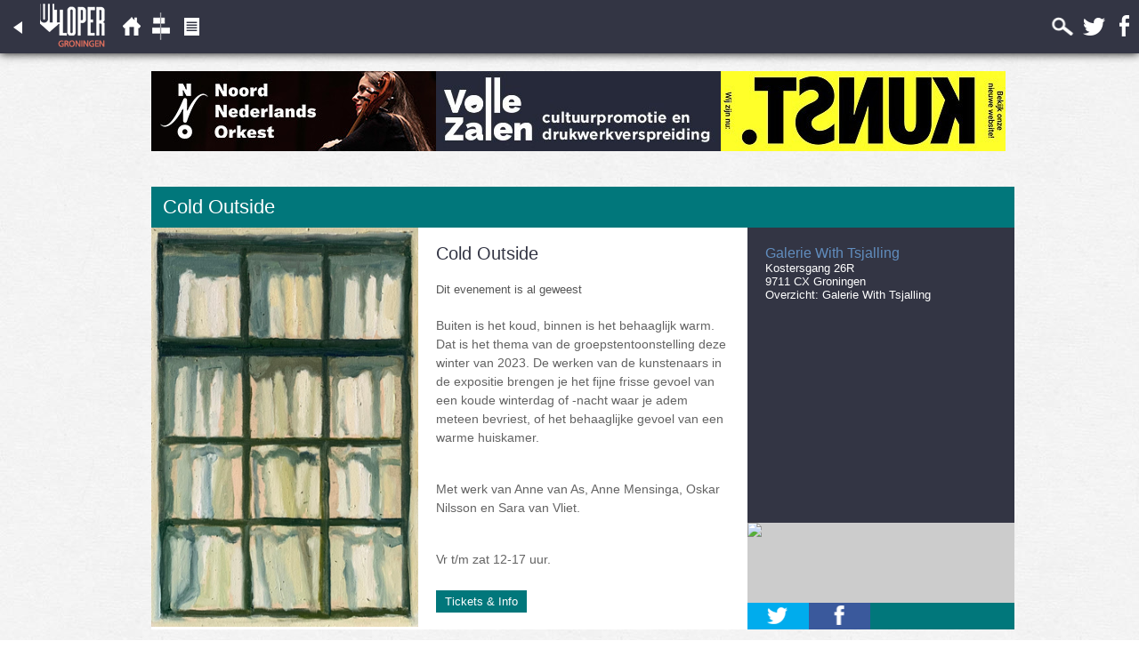

--- FILE ---
content_type: text/html; charset=utf-8
request_url: https://groningen.uitloper.nu/kunst/cold-outside
body_size: 3652
content:
<!DOCTYPE html>
<html xmlns="http://www.w3.org/1999/xhtml" dir="ltr" lang="nl-NL"
      xmlns:fb="https://www.facebook.com/2008/fbml"> 

 	<head prefix="og: http://ogp.me/ns# fb: http://ogp.me/ns/fb# uitloper: http://ogp.me/ns/fb/uitloper#">      
		<meta charset="UTF-8" />
		<link rel="shortcut icon" type="image/png" href="/ico.png">
		
		<meta name="viewport" content="width=device-width, initial-scale=1.0, user-scalable=yes">
		<script src="//ajax.googleapis.com/ajax/libs/jquery/1.7.2/jquery.min.js"></script>

		<link rel="apple-touch-icon-precomposed" href="/img/icons/Icon-175.png">
		<link rel="apple-touch-icon-precomposed" href="/img/icons/Icon-72.png" sizes="72x72">
		<link rel="apple-touch-icon-precomposed" href="/img/icons/Icon-120.png" sizes="120x120">
		<link rel="apple-touch-icon-precomposed" href="/img/icons/Icon-144.png" sizes="144X144">

		<link rel="stylesheet" href="//ajax.googleapis.com/ajax/libs/jqueryui/1.8.5/themes/base/jquery-ui.css" type="text/css" /> 
		<script src="//ajax.googleapis.com/ajax/libs/jqueryui/1.8.18/jquery-ui.min.js" ></script>
		
		<link rel="stylesheet" media="screen" href="/css/jqueryreset.css?v=1.15" />
		<link rel="stylesheet" media="screen" href="/css/categories.css?v=1.15" />
		<link rel="stylesheet" media="screen" href="/css/screen.css?v=1.15" />

		<script type="text/javascript">var yourURL = "https://groningen.uitloper.nu/";</script>
		<script src="/js/libs/excanvas.js"></script>
		<script src="/js/libs/html5.js"></script>
		<script src="/js/libs/jquery.ui.datepicker-nl.js"></script>
		<script src="/js/libs/modernizr.js"></script>
		<script src="/js/libs/jquery.masonry.min.js"></script>
		<script src="/js/libs/jquery.furextension.js"></script>
		<script src="/js/libs/jquery.touchwipe.min.js"></script>
		<script src="/js/libs/flash_detect_min.js"></script> 
		<script src="/js/libs/EventBus.js"></script> 

		<script src="/js/controller.js?v=1.15"></script>
		<script src="/js/functions.js?v=1.15"></script>
		<script src="/js/utils.js?v=1.15"></script>
		
		<title>Cold Outside</title>

<script type="text/javascript">

  var _gaq = _gaq || [];
  _gaq.push(['_setAccount', 'UA-33643896-1']);
  _gaq.push(['_setDomainName', 'uitloper.nu']);
  _gaq.push(['_trackPageview']);

  (function() {
    var ga = document.createElement('script'); ga.type = 'text/javascript'; ga.async = true;
    ga.src = ('https:' == document.location.protocol ? 'https://ssl' : 'http://www') + '.google-analytics.com/ga.js';
    var s = document.getElementsByTagName('script')[0]; s.parentNode.insertBefore(ga, s);
  })();

</script>



<link rel="stylesheet" media="screen" href="/css/detail.css"/>
<link rel="stylesheet" media="screen" href="/css/tipTip.css"/>
<script type="text/javascript"
        src="/js/libs/jquery.tipTip.minified.js"></script>

	
	<meta property="fb:app_id" content="115016171974271" />  
	<meta property="og:title" content="Cold Outside, Galerie With Tsjalling Groningen op vr 20 januari 2023 om 00:00 uur." />
	<meta property='og:image' content='https://groningen.uitloper.nu/images/facebook/files/screenshot-2023-01-06-at-15-28-53-cold-outside---galerie-with-tsjalling.png' />	<meta property="og:description" content="" /> 
	<meta property="og:url" content="https://groningen.uitloper.nu/event/cold-outside" />
		<link rel="stylesheet" media="screen" href="/css/iphone.css?v=1.15" />

	</head>
	<body class="artevent cold-outside">
	
<div id="fb-root"></div>
<script>(function(d, s, id) {
  var js, fjs = d.getElementsByTagName(s)[0];
  if (d.getElementById(id)) return;
  js = d.createElement(s); js.id = id;
  js.src = "//connect.facebook.net/en_US/all.js#xfbml=1&appId=115016171974271";
  fjs.parentNode.insertBefore(js, fjs);
}(document, 'script', 'facebook-jssdk'));</script>
	
		
		

<header>
	<a onclick="return goBack()" href="#"><img class="left cat-" src="/img/home.png" height="60" width="40" alt="logo/"></a>
	<a href="/" onClick="_gaq.push(['_trackEvent', 'Navigatie', 'Menu', 'Back']);"><div class='logo'><img alt="Uitloper" src="/img/grunn_uitloper_logo_2x.png"/></div><!-- logo --></a>
	
	
<div id="listview"><a href="/" title="Lijst weergave">
	<img src="/img/icon-home.png" alt="Lijst weergave" onClick="_gaq.push(['_trackEvent', 'Navigatie', 'Menu', 'list']);"/></a>
</div><!-- listview -->

<div id="tableview">
	<a href="/blokkenschema/" title="Blokkenschema" onClick="_gaq.push(['_trackEvent', 'Navigatie', 'Menu', 'timetable']);"><img src="/img/icon-timetable.png" alt="blokkenschema"/></a>
</div><!-- tableview -->

<div id="blogview"><a href="/blog/" title="Blog" onClick="_gaq.push(['_trackEvent', 'Navigatie', 'Menu', 'blog']);">
	<img src="/img/icon-blog.png" alt="article"/></a>
</div><!-- blogview -->

		
	<div id='iphonemenu'><div id="menubuttons"> </div></div><!-- iphonemenu -->

	<div class="right datechooser" onClick="_gaq.push(['_trackEvent', 'Navigatie', 'Menu', 'Search']);">	
		<span class='search' ></span>
		<a class="social" href="https://twitter.com/uitloperGrunn"><img src="/img/twitter_button.png" alt="twitter_button" width="34" height="60" /></a>
		<a class="social" href="https://www.facebook.com/uitloper.groningen"><img src="/img/facebook_button.png" alt="facebook_button" width="34" height="60" /></a>
		
	</div>

	<div id='searchbox'>
		<form method="get" id="searchform" action="/zoeken/">
			<input type="text" name="q"><span class=close>X</span><input type="submit" value="zoeken">
		</form>
	</div><!-- searchbox -->

</header>

<div class="content">
    <div id="bannerholder">
        

	

			<div class="banner">
		<a onClick="_gaq.push(['_trackEvent', 'Banner', 'Click', 'NNO - 320 ',1,true])" href="https://nno.nu/" title="NNO">
		<img alt="NNO" src="/images/banner320/files/Banners/nno-90-x-320---optie-2.jpg" width="320" height="90"/>
		</a>
	</div>
		<div class="banner">
		<a onClick="_gaq.push(['_trackEvent', 'Banner', 'Click', 'Volle Zalen - 320 ',1,true])" href="http://www.vollezalen.nl/" title="Volle Zalen">
		<img alt="Volle Zalen" src="/images/banner320/files/Banners/2019/volle-zalen-stopper.jpg" width="320" height="90"/>
		</a>
	</div>
		<div class="banner">
		<a onClick="_gaq.push(['_trackEvent', 'Banner', 'Click', 'Kunstpunt - 320 ',1,true])" href="https://www.kunstpuntgroningen.nl/" title="Kunstpunt">
		<img alt="Kunstpunt" src="/images/banner320/files/Banners/2021/kunstpunt-banner.jpg" width="320" height="90"/>
		</a>
	</div>
	
		
	
	



    </div><!-- bannerholder -->

    <div class="detail" itemscope itemtype="http://schema.org/MusicEvent">


        <div id="maincontainer">

            
<div id="topsection">
    <div id="title" class="cat-43">
        <h1 itemprop="name">Cold Outside</h1>
    </div>
</div>

<meta itemprop="startDate"
      content="1970-01-01T01:00:00+01:00 "/>

<meta itemprop="description" content=""/>
<meta itemprop="url" content="https://groningen.uitloper.nu/kunst/cold-outside"/>
<meta itemprop="category" content="43"/>


<div id="contentwrapper">
        <div id="contentcolumn">
        
            <div id="text">
                <h2>Cold Outside</h2>
                

                <h3><small>Dit evenement is al geweest</small></h3>


                                <p>Buiten is het koud, binnen is het behaaglijk warm. Dat is het thema van de groepstentoonstelling deze winter van 2023. De werken van de kunstenaars in de expositie brengen je het fijne frisse gevoel van een koude winterdag of -nacht waar je adem meteen bevriest, of het behaaglijke gevoel van een warme huiskamer.</p>
<p>Met werk van Anne van As, Anne Mensinga, Oskar Nilsson en Sara van Vliet.</p>
<p>Vr t/m zat 12-17 uur.</p>                

                <a
                    class="tickets cat-43"
                    href="https://www.withtsjalling.nl/cold-outside/">Tickets & Info</a>
                


            </div>
            <!-- 	</div>  -->
        </div>
    </div>
    <div id="leftcolumn">

        <div id="img">
                        <img itemprop="image"
                 src="/images/big/files/screenshot-2023-01-06-at-15-28-53-cold-outside---galerie-with-tsjalling.png"
                 alt=""/>
            


        </div><!-- img -->
        <div class="clear"></div>
    </div>
</div>


                <div id="rightcolumn">
                <div id="info">

                    <div>
                        <h2>Galerie With Tsjalling</h2>
                        <span itemprop="street-address">Kostersgang                            26R</span>
                        <span itemprop="postalCode">9711 CX                            Groningen</span>
                        <span itemprop="url">Overzicht: <a itemprop="name"
                                                           href="/locaties/galerie-with-tsjalling"
                                                           title="Galerie With Tsjalling">Galerie With Tsjalling</a></span>
                        

                        <span>
						<meta itemprop="latitude"
                              content="53.2160435"/>
						<meta itemprop="longitude"
                              content="6.572676"/>
					</span>
                    </div>


                    <span></span>
                    
                    
                    
                    
                    

                </div>

            </div>
            <div class="clear"></div>
            <div id="tools" class="cat-43">

                <a onclick="_gaq.push(['_trackEvent', 'Navigatie', 'Menu', 'maps']);"
                   target="_BLANK" title="Routebeschrijving"
                   href="http://maps.apple.com/?q=53.2160435,6.572676">
                    <div class='smallmap'>
                        <img src="http://maps.googleapis.com/maps/api/staticmap?center=53.2160435,6.572676&zoom=14&size=480x120&maptype=roadmap&markers=icon:http://tinyurl.com/bhaz5y9%7C53.2160435,6.572676&sensor=false"/>
                    </div>
                </a>

                <a onclick="_gaq.push(['_trackEvent', 'Navigatie', 'Menu', 'twitter']);"
                   title="Deel op twitter" href="#" rel="nofollow"><span
                        id="twitter"><img

                        onclick="window.open('http://twitter.com/share?url=https://bit.ly/3QSFAZ3&text=Cold Outside, Galerie With Tsjalling Groningen op vr 20 jan 2023 &via=uitloperGrunn', 'twitter', 'width=600,height=300,scrollbars=yes,toolbar=no,location=no' ); return false"
                        src="/img/twitter.png" alt="twitter" width="69"
                        height="29"/></span></a>


                <a onclick="_gaq.push(['_trackEvent', 'Navigatie', 'Menu', 'facebook']);"
                   title="Deel op facebook" href="#"><span id="facebook"><img

                        onclick="window.open('http://www.facebook.com/sharer.php?s=100&p[url]=https://groningen.uitloper.nu/kunst/cold-outside&p[images][0]=https://groningen.uitloper.nu/images/facebook/files/screenshot-2023-01-06-at-15-28-53-cold-outside---galerie-with-tsjalling.png&p[title]=Cold Outside, Galerie With Tsjalling Groningen op vr 20 januari 2023 om 00:00 uur.&p[summary]=', 'Facebook', 'width=600,height=300,scrollbars=yes,toolbar=no,location=no' ); return false"
                        src="/img/facebook.png" alt="Facebook" width="69"
                        height="29"/></span></a>

                
            </div><!-- tools -->
        </div>


    </div>

</div>


		<div class="loader hidden">
			<img src="/img/ajax-loader.gif" />
			<span>
			Even geduld
			</span>
		</div>
		<footer>
			<a href="/over-uitloper-nu/" title="Over Uitloper.nu">Over ons</a>   |   <a href="/evenement-melden/">Meld je evenement</a>   |   <a href="/adverteren/">Adverteren</a>   | 	 <a href="/gebruiksvoorwaarden/">Privacy &amp; Voorwaarden</a>   |   <a href="http://www.vollezalen.nl/">&#169;2026 Vollezalen</a>

		
		</footer>

	</body>
</html> 

--- FILE ---
content_type: text/css
request_url: https://groningen.uitloper.nu/css/categories.css?v=1.15
body_size: 452
content:
.cat-4 {background-color:#000000 !important; border-bottom: 0px solid #000000; }/*event*/
.cat-39 {background-color:#501c6e !important; border-bottom: 0px solid #501c6e; }/*muziek*/
.cat-40 {background-color:#b57d40 !important; border-bottom: 0px solid #b57d40; }/*film*/
.cat-41 {background-color:#26293a !important; border-bottom: 0px solid #26293a; }/*theater*/
.cat-42 {background-color:#677077 !important; border-bottom: 0px solid #677077; }/*diversen*/
.cat-43 {background-color:#01777b !important; border-bottom: 0px solid #01777b; }/*kunst*/
.cat-44 {background-color:#ad3000 !important; border-bottom: 0px solid #ad3000; }/*party*/
.cat-45 {background-color:#797b00 !important; border-bottom: 0px solid #797b00; }/*literair-forum*/
.cat-46 {background-color:#c5006c !important; border-bottom: 0px solid #c5006c; }/*jeugd*/
.cat-47 {background-color:#26293a !important; border-bottom: 0px solid #26293a; }/*filmhuis*/
.cat-49 {background-color:#0070ff !important; border-bottom: 0px solid #0070ff; }/*noorderzon-1*/
.cat-50 {background-color:#ec6925 !important; border-bottom: 0px solid #ec6925; }/*grunnsonic-2014*/
.cat-52 {background-color:#14c65b !important; border-bottom: 0px solid #14c65b; }/*bevrijdingsfestival*/
.cat-62 {background-color:#fc780f !important; border-bottom: 0px solid #fc780f; }/*koningsdag*/
.cat-67 {background-color:#797b00 !important; border-bottom: 0px solid #797b00; }/*regio-groningen*/
.cat-78 {background-color:#fb8688 !important; border-bottom: 0px solid #fb8688; }/*popronde*/
.cat-80 {background-color:#2e6b3d !important; border-bottom: 0px solid #2e6b3d; }/*free-sonics*/
.cat-82 {background-color:#c5006c !important; border-bottom: 0px solid #c5006c; }/*quizzen*/
.cat-83 {background-color:#be6060 !important; border-bottom: 0px solid #be6060; }/*jamsessies*/


--- FILE ---
content_type: text/css
request_url: https://groningen.uitloper.nu/css/detail.css
body_size: 1806
content:
#contentwrapper {
	float: left;
	width: 100%;
	min-height: 425px;
}

.content{
	width: 970px;
	margin: 80px auto 0px auto !important;
}

#contentcolumn {
	margin: 0 300px 0 300px;
}
#contentcolumnnoimage {
	margin: 0 300px 0 0;
}
#leftcolumn {
	float: left;
	width: 300px;
	margin-left: -100%;
}

#rightcolumn {
	float: left;
	width: 300px;
	margin-left: -300px;
}
	

header {
	z-index: 2;
	overflow: hidden;
}
header a {
	color: #fff;
	text-decoration: none;
}
header .buttons {
	float: left;
	height: 60px;
}


.datechooser {
	float: right;
}
.backButton {
	height: 60px;
	width: 40px;
	background-color:#6C6F92;
	display: block;
}


 
.overview:hover {
	background-color:#333544 !important;
}


.searchresults img {
	padding: 0 10px 0 10px;
}
.detail {
	background: url(/img/infoBG.png) repeat-y #fff;
	background-position: right;
	margin: 0 auto;
	z-index: 1;
	min-width: 960px;

	height: 100%;	
	position: relative;
}
#title {
	width: auto;
	height: 46px;
	overflow: hidden;
}
#title h1 {
	color: #fff;
	font-size: 22px;
	line-height: 46px;
	font-weight: lighter;
	padding: 0 0 0 13px;
}
#title #kijkwijzer {
	display: block;
	width: 300px;
	list-style-type: none;
	float: right;
	height: 46px;
}
#title #kijkwijzer li {
	list-style: none;;
	display: block;
	height: 46px;
	width: 46px;
	float: left;
	z-index: 999999;

}
#img{
	height:auto;
	width: 300px;
}

#img img {
	width: 300px; 
	background: #ebebeb;
}
 
#img .dates {
	display: block;
}

#text{
	max-width: 600px;
	line-height: 1.5em;
}

#text li{
	list-style: inside;
}

#text .schedule{
	display: none;

}


#text .action{
	display: block;
	padding: 10px 20px 10px 40px;	
	background:#fff url(/img/action.png) no-repeat 20px 12px;
}

#text .schedule li{
	list-style: none;
}


#text h2 {
	color: #333544;
	font-size: 20px;
	font-weight: normal;
	padding: 20px 20px 10px 20px;
}

#text h3 {
	font-weight: normal;
	padding: 10px 20px 10px 20px;
}

#text p {
	padding: 10px 20px 15px 20px;
	font-size: 14px;
	line-height:21px;
	color: #636363;
}


#text .tickets{
	padding: 5px 10px;
	color:#fff;
	margin:20px;
}

#text .tickets:hover{
	opacity: 0.9;	
}


#bottom {
	position:absolute; 
	height:auto; 
	width:1150px;
	background-color: #fff;
}
#info {
	width:300px;
	color: #fff;
	float: right;
	height: auto; 
	right: 0px;
	float: right;
	margin-bottom: 200px;
}
#info h2 {
	color: #618dbe;
	font-size: 16px;
	font-weight: normal;
	padding: 20px 20px 0 20px;
}

#info h3 {
	padding: 10px 20px 0 20px;
	font-size: 16px;
	text-transform: capitalize;
	font-weight: normal;
}



#info span {
	display: block;
	padding: 0 20px 0 20px;
}

#info span.dates span{
	display: inline-block;
	padding: 0;
	width: 24px;
}

#info .Kijkwijzer{
	display: block;
	padding: 5px 0 ;	
}

#info .Kijkwijzer li{
	font-size: 1em;
	list-style: none;
}

#info strong{ font-weight: normal;}

#info a {
	color: #fff;
	text-decoration: none;
	-webkit-transition:color .3s ease;
}

#info a:hover {
	color:#D9B55D;
}	

#address, #price, #free {
	margin-top: 20px;
}

address{
	font-style:normal;
	cursor: pointer;
}


#imdb{
		margin-top:10px; 
		padding: 5px 0 ;
	}
#imdb a,
#address a{
	color: #618DBE;
	font-size: 16px;
	text-transform: capitalize;
	font-weight: normal;
}

#imdb a:hover,
#address a:hover{
	text-decoration: none;
}




#info .category {
	list-style-type: none;
	box-shadow: 0 0 0 0;
	margin: 0px;
	float: none;
}


#info .cinema a{
	font-weight: bold;
	margin-bottom: 5px;
}

#info .cinema, #info .category {
	margin-top: 8px;
}







#twitter, #facebook, #directions, #spotify {
	height: 35px;
	width: 69px;
	float: left;
	padding: 0px;
}
#twitter {
	background: #00aced;
}
#facebook {
	background: #3a599c;
}
#directions {
	background: #6C6F92;
	cursor: pointer;
}
#spotify {
	text-align: center;
	width: 93px;
	background: #66CC00;
}
#tools{
	margin-top: 20px;
	width: 300px;
	height: 120px;
	position: absolute;
	bottom: 0px;
	right: 0px;
	overflow: hidden;
	background: #333544;
}


.smallmap{
	width: 300px;
	height:90px;
	overflow: hidden;
	display: block;
	background: #ccc;
}


.holder{
	height: 1px;
	width: auto;
	clear: both;
}


/**** Location ****/ 


#weekcinema ul, #weekcinema li{
	list-style: none;
}

#weekcinema a{
	-webkit-transition: color .3s ease;
}

#weekcinema a:hover{
	color: #D9B55D;
	text-decoration: none;
}


#weekcinema ul{
	margin-left: 20px;
}

#weekcinema li{
 	float: left;
 	width: 125px;
 	height: 220px;
	margin: 0 10px 10px 0;
 	display: block;
 }
 
#weekcinema li img{
	margin-bottom: 5px;
}

#weekcinema table, #weekcal table  {
	width: 100%;
	margin:10px 0;
	padding: 0 0 0 0px;
}

#weekcinema .text h3,
#weekcal .text h3{
	font-size: 1.3em;
}

#weekcinema .text h3,
#weekcinema .text time, 
#weekcal .text h3,
#weekcal .text time {
	padding: 0 10px;
	margin: 0;
}

#weekcal .text h3,
#weekcinema .text h3{
	color: #618DBE;
}

#weekcal .text h3:hover,
#weekcinema .text h3:hover{
	text-decoration: underline;
}

td:first-child{
	width: 50px;
	height: 50px;
}

#weekcinema  tr,
#weekcal tr{
	border-top: 1px solid #ccc;
	padding-top: 4px;
	margin-top: 4px;
	height: auto;
	display: block
}




#weekcal .text {
	width: auto;
}



#bannerholder{
	width: 970px;
	text-align: center;
	height: 32px;
	position: relative;
	z-index: 1;
	margin:40px 0;
	height:90px;
	
}





.commentheader{
	cursor: pointer;
	width: auto;
	height: 32px;
	position: relative;
	z-index: 1;
	margin-top:20px;
	background: #333544;
}

.commentheader h2{
	color: #fff;
	font-size: 20px;
	line-height: 32px;
	margin-left: 13px;
	font-weight: lighter;
}

.commentheader h2 span{
	color: #d96e5d;
	font-size: 20px;
}


.fb-comments{
	background: #fff;	
}

#comments{
	background: #fff;
	padding: 20px 13px 10px 13px;
}

.uiBoxYellow{
	display: none;
}



#searchfield{
	padding: 20px 20px 0 20px;
	height: 40px;
	width: 920px;
	overflow: hidden;
	background: #333544;
	z-index: 10002;
	margin-bottom: 10px;
}

#searchfield input[type=text]{
	width: 770px;
	height: 20px;
	border: 1px solid #fff;
	margin-right: 20px;
	padding: 0 3px;
}

#searchfield input[type=submit]{
	font-size: 14px;
	width: 120px;
	height: 22px;
	border:none;
	line-height: 20px;
	font-size: 14px;
	color:#fff;
	background: #6c6f92;
}


 

--- FILE ---
content_type: text/css
request_url: https://groningen.uitloper.nu/css/iphone.css?v=1.15
body_size: 1825
content:
@media screen and (max-device-width: 480px) {

    * {
        box-sizing: border-box;
    }

    input {
        -webkit-appearance: none;
        border-radius: 0;
    }

    body {
        width: 100%;
        -webkit-text-size-adjust: none;
        padding: 0;
        margin: 0;
    }

    #banners,
    header #tableview,
    #settings, span.dchooser, span.search,
    #rightnavigation, #leftnavigation,
    .feadbackbutton,
    header .social, #bannerholder,
    #bannerholder,
    header .social,
    #homepage_bannerholder {
        display: none;
    }

    details {
        width: auto;
    }

    .item article img + div {
        /* padding-left: 125px; */
    }

    .item,
    .item article,
    .catergory,
    .category h2 {
        /*width: 480px !important;*/
    }

    header {
        overflow: visible;
    }

    .overview {
        display: block;
        width: 40px;
        margin: 0 0 0 0;
    }

    .datechooser {
        float: none;
        position: absolute;
        top: 0;
        left: 50%;
        margin-left: -50px;
        width: 200px;
        height: 60px;
        overflow: hidden;
    }

    header ul {
        position: absolute;
        left: 0;
        top: 60px;
        box-shadow: 0px 2px 4px #000;
        width: 480px;
        height: 960px;
        display: none;
        background: rgba(0, 0, 0, .9);
        z-index: 99999999999;
    }

    header span.search {
        display: none;
    }

    header ul li {
        float: none;
        width: 480px;
        height: 45px;
        line-height: 45px;
        text-align: center;
    }

    header #iphonemenu {
        display: block;
        width: 45px;
        height: 60px;
        overflow: hidden;
        cursor: pointer;
        background: #54586d;
        /*float: right;*/
        position: absolute;
        right: 0;
        top: 0;
    }

    header #menubuttons {
        width: 45px;
        height: 60px;
        background: #333544 url(/img/iphonesearch-2x.png);
    }

    header #iphonemenu, #menubuttons.active {
        background: #6C6F92;
    }

    header #iphonemenu #menubuttons {
        background: #333544 url(/img/search.png) no-repeat center center;
        background-size: 100%;
        height: 60px;
        width: 50px;
    }

    .content {
        width: 100%;
        margin: 60px auto 0 auto;
        padding: 0;
    }

    .content .detail {
        margin: 60px 0 0 0;
        padding: 0;
        width: 100%;
    }

    .event,
    .detail,
    #maincontent,
    #contentcolumn {
        /*min-width: 400px;*/
        /*width: 480px !important;*/
        margin: 0;
        padding: 0;
    }

    #contentwrapper {
        float: none;
        width: 100%;
        overflow: hidden;
    }

    .content ul, .content ul li {
        /* 	width: 480px; */
        border: 0;
    }

    /* //iphone Detail// */
    .detail {
        background: none;
        width: 100%;
        overflow: hidden;
        margin: -20px auto 0 auto;
        min-width: 0;
        padding: 0;
        z-index: 1;
        position: relative;
    }

    .detail #leftcolumn {
        /*position: relative;*/
        float: none;
        width: 100%;
        margin: 0 0 0 0;
    }

    #title #kijkwijzer {
        display: none;
    }

    #title strong,
    #title #kijkwijzer {
        display: none;
        font-size: 1.6em;
        font-weight: normal;
    }

    #contentcolumnnoimage {
        margin: 0;
    }

    #img,
    #img img {
        width: 100%;
        max-width: 100%;
        padding: 0;
        margin: 0;

    }

    #maincontainer {
        width: 100%;
        margin: 0;
        padding: 0;
    }

    .detail #rightcolumn {
        position: relative;
        float: none;
        width: 480px;
        margin: -10px 0 0 0;
        padding: 0;
        background: #333544;
        overflow: hidden;
    }

    .detail #rightcolumn #info {
        width: 100%;
        float: none;
        text-align: left;
        margin: -5px 0 0 0;
        padding: 0 0 25px 0;
    }

    .movieplaytimes li,
    #info h2,
    #info h3,
    #info span {
        font-size: 1.6em;
        font-weight: normal;
    }

    .imdb span strong {
        font-size: 1em;
    }

    #info a {
        font-size: 1em;
        font-weight: bold;

    }

    #text {
        box-sizing: border-box;
        width: 100%;
    }

    #text h1, #text h2 {
        font-size: 2em;
        line-height: 1.6em;
    }

    #text h3, #text p {
        font-size: 1.4em;
        line-height: 1.4em;
        font-weight: normal;
    }

    #text strong {
        font-size: 1em;
    }

    #contentcolumn {
        margin: 0;
        padding: 0;
        width: 100%;
        float: none;
        background: none;

    }

    #tools {
        position: relative;
        padding: 0;
        margin: 0 0 0 0;
        height: 120px;
        width: 100%;
    }

    #tools .smallmap {
        width: 100%;
        height: 120px;

    }

    #tools .commentheader {
        margin: 0 0 0 0 !important;
        width: 100%;
    }

    .commentheader,
    #comments {
        display: none;
    }

    #twitter, #facebook, #directions {
        display: none;
    }

    #spotify {
        display: none;
    }

    footer {
        display: none;
    }

    #searchbox {
        width: 100%;
        z-index: 9999;
        position: fixed;
        right: 0;
        top: 60px;
        -moz-box-shadow: 0 5px 10px #000;
        -webkit-box-shadow: 0 5px 10px;
        box-shadow: 0 05px 10px #000;
    }

    #searchbox form input[type="submit"] {
        margin: 0 5px 0;
        display: none;
    }

    #searchbox form input[type="text"] {
        width: 360px;
    }

    #searchbox .close {
        display: block;
    }

    /* location */
    #weekcinema table, #weekcal table,
    #weekcinema, #weekcal {
        width: 100%;
        margin: 0;
        padding: 0;
    }

    #weekcinema .text h3,
    #weekcal .text h3 {
        font-size: 1.3em;
    }

    #weekcinema .text h3,
    #weekcinema .text time,
    #weekcal .text h3,
    #weekcal .text time {
        padding: 0 10px;
        margin: 0;
    }

    #weekcinema tr,
    #weekcal tr {
        background: #fff;
        border-top: 1px solid #ccc;
        overflow: hidden;
    }

    #weekcinema tr:first-child,
    #weekcal tr:first-child {
        border-bottom: 1px solid #ccc;
    }

    #info span.dates span {
        font-size: 1em;
        width: 30px;
    }

    #weekcal .text {
        width: auto;
    }

    .iphoneclear {
        clear: both;
    }

    .item {
        border-left: none;
        border-right: none;
    }

    /**
     * @todo: Fix this
     */
    .cat-music,
    .cat-movies,
    .cat-theater,
    .cat-party,
    .cat-literature,
    .cat-art,
    .cat-youth,
    .cat-generic,
    .disabled-category {
        border: none !important;
    }

    #bigsearchbox form input[type="text"] {
        min-width: 50px;
    }

    #timetable {
        min-width: 380px;
    }

    .playtimes li {
        width: auto !important;
        margin-bottom: 10px;
    }

    .date, .dayname, .day {
        display: none;
    }

    #iphonemenu {
        display: none;
    }

    .blogpage .content {
        width: 100%;
    }

    .blog .content {
        width: 100%;
    }

    #searchfield {
        width: 100%;
        height: auto;
        padding-bottom: 20px;
    }

    #searchform {
        display: flex;
        flex-wrap: nowrap;
        justify-content: space-between;
        align-items: stretch;
        height: 50px;
    }

    #searchfield input[type="submit"],
    #searchfield input[type="text"] {
        height: auto;
        padding: 0 20px;
    }
}

--- FILE ---
content_type: application/javascript
request_url: https://groningen.uitloper.nu/js/libs/html5.js
body_size: 96
content:
document.createElement('header');
document.createElement('footer');
document.createElement('section');
document.createElement('aside');
document.createElement('nav');
document.createElement('article');
document.createElement('time');



--- FILE ---
content_type: application/javascript
request_url: https://groningen.uitloper.nu/js/functions.js?v=1.15
body_size: 1868
content:
var controller = new Controller(),
  catTimeout,
  filterChanged = false;

$(document).ready(function () {

  outLinks();

  var checkinfo = "Browser CodeName: " + navigator.appCodeName

  checkinfo += "Browser CodeName: " + navigator.appCodeName;
  checkinfo += "\n";
  checkinfo += "Browser Name: " + navigator.appName;
  checkinfo += "\n";
  checkinfo += "Browser Version:" + navigator.appVersion;
  checkinfo += "\n";
  checkinfo += "Cookies Enabled: " + navigator.cookieEnabled;
  checkinfo += "\n";
  checkinfo += "Platform: " + navigator.platform;
  checkinfo += "\n";
  checkinfo += "User-agent header: " + navigator.userAgent;

  if (window.FlashDetect && FlashDetect.installed) {
    checkinfo += "\n)";
    checkinfo += "Flash is installed, version: " + FlashDetect.major + "." + FlashDetect.minor + "." + FlashDetect.revisionStr + "(" + FlashDetect.raw + ")";

  } else {
    checkinfo += "\n)";
    checkinfo += "Flash is not installed";

  }
  $('#feedback_specs').append(checkinfo);

  $(".feedback").click(function () {
    $("#feedback #form").show();
  });

  $("#feedback .feedback_close").click(function () {
    $("#feedback #form").hide();
  });

  //$(".alert_dialog").slideDown("slow");

  $("#alert_banner").hide();
  $(".alert_dialog").delay(6000).slideUp();
  $("#alert_banner").delay(6100).slideDown();


  /* external links */
  $('a').filter(function () {
    return this.hostname && this.hostname !== location.hostname;
  }).addClass("external");

  /* city selectbox */
  $('#select').bind('change', function () {
    // bind change event to select
    var url = $(this).val(); // get selected value
    if (url != '') { // require a URL
      window.location = url; // redirect
    }
    return false;
  });

  $('span.search, #iphonemenu, .close').on('click', toggleSearchBox);

  $('.hidden').hide().removeClass('hidden');


  if ($('#imdb').length > 0) {
    checkImdb();
  }


});

function checkImdb() {
  controller.call('MovieController', 'getIMDB', [$('#imdb a').attr('href')], onGetImdb);
}


function goBack() {
  if (history.length == 0) {
    location.href = '/';
  } else {
    if (document.hasOwnProperty('referrer')
      && document.referrer.length !== 0
      && typeof(document.referrer) !== 'undefined'
      && document.referrer.indexOf(yourURL) !== -1) {
      history.back();
    } else {
      location.href = '/';
    }

  }
  return false;
}


function onGetImdb(data) {
  if (data.hasOwnProperty('year')) {
    $('.imdb').append('<span>Jaar: <strong>' + data.year + '</strong></span>');
  }
  if (data.hasOwnProperty('runtime')) {
    $('.imdb').append('<span>Lengte: <strong>' + data.runtime + '</strong></span>');
  }

}

/**
 * Shows a self-fading message
 *
 * @param $msg
 * @returns false
 */
function showMessage($msg) {
  var div = $('<div class="dialog">' + $msg + '</div>');
  $('body').append(div);
  div.hide().fadeIn().delay(2000).fadeOut(1200);

  return false;
}

function oc(a) {
  var o = {};
  for (var i = 0; i < a.length; i++) {
    o[a[i]] = '';
  }
  return o;
}

function toggleSearchBox() {
  $("#searchbox").animate({
    width: 'toggle'
  }, 400, "easeInOutCirc");
  $(".search").toggleClass("active");
}

/* webdatabse */

/*
 * Cache manifest
 * http://jonathanstark.com/blog/2009/09/27/debugging-html-5-offline-application-cache/
 */
if(window.applicationCache) {
  var cacheStatusValues = [];
  cacheStatusValues[0] = 'uncached';
  cacheStatusValues[1] = 'idle';
  cacheStatusValues[2] = 'checking';
  cacheStatusValues[3] = 'downloading';
  cacheStatusValues[4] = 'updateready';
  cacheStatusValues[5] = 'obsolete';

  var cache = window.applicationCache;
  cache.addEventListener('cached', logEvent, false);
  cache.addEventListener('checking', logEvent, false);
  cache.addEventListener('downloading', logEvent, false);
  cache.addEventListener('error', logEvent, false);
  cache.addEventListener('noupdate', logEvent, false);
  cache.addEventListener('obsolete', logEvent, false);
  cache.addEventListener('progress', logEvent, false);
  cache.addEventListener('updateready', logEvent, false);

  function logEvent(e) {
    var online, status, type, message;
    online = (navigator.onLine) ? 'yes' : 'no';
    status = cacheStatusValues[cache.status];
    type = e.type;
    message = 'online: ' + online;
    message += ', event: ' + type;
    message += ', status: ' + status;
    if (type == 'error' && navigator.onLine) {
      message += ' (prolly a syntax error in manifest)';
    }
  }

  window.applicationCache.addEventListener('updateready', function () {
    window.applicationCache.swapCache();
  }, false);

}



/* Open links _blank */
function outLinks() {
  yourURL = yourURL.substring(7, yourURL.length - 1);
  var outLink;
  if (document.getElementsByTagName('a')) {
    for (var i = 0; (outLink = document
      .getElementsByTagName('a')[i]); i++) {
      if (outLink.href.indexOf(yourURL) == -1) {
        outLink.setAttribute('target', '_blank');
      }
    }
  }
  $("a[href$='.pdf'],a[href$='.xls'],a[href$='.xlsx'],a[href$='.ppt'],a[href$='.pptx'],a[href$='.doc'],a[href$='.docx']").attr('target', '_blank');
}


--- FILE ---
content_type: application/javascript
request_url: https://groningen.uitloper.nu/js/controller.js?v=1.15
body_size: 1113
content:
function Controller(){
	var self = this;

	/**
	 * Makes a call to the backend
	 * @param string classname The name of the class to instantiate
	 * @param string method The method to call on the class
	 * @param array arguments An array of arguments to pass on the method
	 * @param function callback The method to call on result
	 * @param string datatype The type of data to return (json, html or text) (optional)
	 * @param mixed token Additional data to pass to the callback function (optional)
	 * @param boolean serialized When true, the arguments variable contains a serialized form (optional)
	 */
	this.call = function(classname, method, arguments, callback, dataType, token, serialized) {
		if(dataType == undefined)
			dataType = 'json';
		
		if(serialized == undefined)
			serialized = false;
		
		arguments = (serialized) ? $.toJSON(arguments) : arguments;
		
		$.ajax({url:'/bright/library/Bright/http/',
			success: function(data) {
				if(token != undefined) {
					callback(data, token);
				} else {
					callback(data);
				}
			},
			data:{m:method, 
				c: classname, 
				a:arguments, 
				serialized: (serialized),
				v: (new Date()).getTime()},
			dataType: dataType});
	};
	
	this.dispatch = function(element, eventName, data)	{
		var event;
		if (document.createEvent) {
			event = document.createEvent("HTMLEvents");
			event.initEvent(eventName, true, true);
		} else {
			event = document.createEventObject();
			event.eventType = eventName;
		}

		event.eventName = eventName;
		event.data = data || {};

		if (document.createEvent) {
			element.dispatchEvent(event);
		} else {
			element.fireEvent("on" + event.eventType, event);
		}
	};

	/**
	 * Callback function of the submit of a form in a popup
	 * @param data
	 * @private
	 */
	this.onAjaxSubmit = function(data) {
		$('.ajax-div').dialog('close');
	};
	
	this.setCookie = function(name, val, exp) {
		if(typeof exp == 'undefined') {
			exp = new Date();
			exp.setFullYear(exp.getFullYear() +1);
		}
		
		var ck;
		
		// Play nice to IE, leave out expires if expires = 0 (session cookie)
		if(exp == 0) {
			ck = name + '=' + val + "; path=/";
		} else {
			ck = name + '=' + val + '; expires=' + exp.toUTCString() + "; path=/";
		}
		
		document.cookie = ck;
	};
	
	this.deleteCookie = function(name) {
		var exp = new Date();
		exp.setFullYear(exp.getFullYear() -1);
		var ck = name + '=a; expires=' + exp.toUTCString() + "; path=/";
		document.cookie = ck;
	};
	
	this.getCookie = function(name) {
		var i, x, y, ARRcookies = document.cookie.split(";");
		for (i = 0; i < ARRcookies.length; i++) {
			x = ARRcookies[i].substr(0,ARRcookies[i].indexOf("="));
			y = ARRcookies[i].substr(ARRcookies[i].indexOf("=") + 1);
			x = x.replace(/^\s+|\s+$/g,"");
			
			if (x == name) {
				return unescape(y);
			}
		}
		return null;
	};
	

}